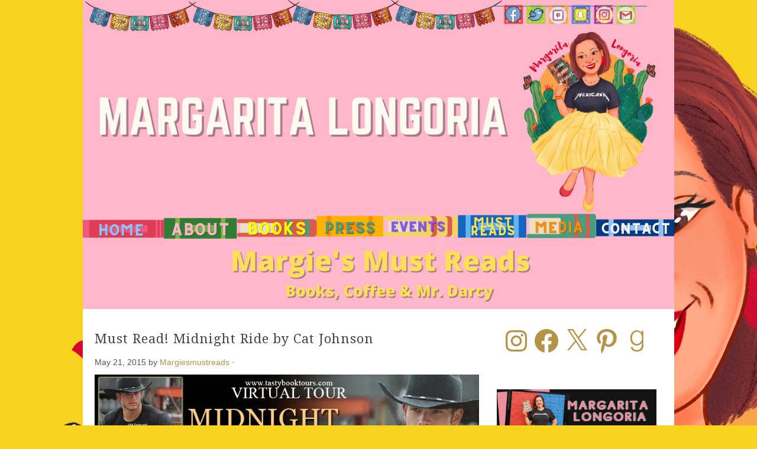

--- FILE ---
content_type: application/javascript
request_url: https://margiesmustreads.com/wp-content/plugins/ultimate-book-blogger/assets/js/jquery.shorten.js?ver=1.0
body_size: 1364
content:
/*
 * jQuery Shorten plugin 1.0.0
 *
 * Copyright (c) 2013 Viral Patel
 * http://viralpatel.net
 *
 * Licensed under the MIT license:
 *   http://www.opensource.org/licenses/mit-license.php
 */

 /* 
 ** updated by Jeff Richardson
 ** Updated to use strict, 
 ** IE 7 has a "bug" It is returning underfined when trying to reference string characters in this format
 ** content[i]. IE 7 allows content.charAt(i) This works fine in all modern browsers.
 ** I've also added brackets where they werent added just for readability (mostly for me).
 */

 (function($) {
	$.fn.shorten = function (settings) {
	
    "use strict";

		var config = {
			showChars: 100,
			ellipsesText: "...",
			moreText: "more",
			lessText: "less",
            errMsg: null
		};

		if (settings) {
			$.extend(config, settings);
		}
		
		$(document).off("click", '.morelink');
		
		$(document).on({click: function () {

				var $this = $(this);
				if ($this.hasClass('less')) {
					$this.removeClass('less');
					$this.html(config.moreText);
					$this.parent().prev().prev().show(); // shortcontent
					$this.parent().prev().hide(); // allcontent
  	
				} else {
					$this.addClass('less');
					$this.html(config.lessText);
					$this.parent().prev().prev().hide(); // shortcontent
					$this.parent().prev().show(); // allcontent
				}
				return false;
			}
		}, '.morelink');

    return this.each(function () {
        var $this = $(this);

        var content = $this.html();
		var contentlen = $this.text().length;
        if (contentlen > config.showChars) {
            var c = content.substr(0, config.showChars);
            if (c.indexOf('<') >= 0) // If there's HTML don't want to cut it
            {
                var inTag = false; // I'm in a tag?
                var bag = ''; // Put the characters to be shown here
                var countChars = 0; // Current bag size
                var openTags = []; // Stack for opened tags, so I can close them later
                var tagName = null;
				
                for (var i = 0, r=0; r <= config.showChars; i++) {
                    if (content[i] == '<' && !inTag) {
                        inTag = true;

                        // This could be "tag" or "/tag"
                        tagName = content.substring(i + 1, content.indexOf('>', i));

                        // If its a closing tag
                        if (tagName[0] == '/') {


                            if (tagName != '/' + openTags[0]) { 
                                config.errMsg = 'ERROR en HTML: the top of the stack should be the tag that closes';
                            } else {
                                openTags.shift(); // Pops the last tag from the open tag stack (the tag is closed in the retult HTML!)
                            }

                        } else {
                            // There are some nasty tags that don't have a close tag like <br/>
                            if (tagName.toLowerCase() != 'br') {
                                openTags.unshift(tagName); // Add to start the name of the tag that opens
							}
                        }
                    }
                    if (inTag && content[i] == '>') {
                        inTag = false;
                    }

                    if (inTag) { bag += content.charAt(i); } // Add tag name chars to the result
                    else {
						r++;
                        if (countChars <= config.showChars) {
                           bag += content.charAt(i); // Fix to ie 7 not allowing you to reference string characters using the []
                            countChars++;
                        } else // Now I have the characters needed
                        {
                            if (openTags.length > 0) // I have unclosed tags
                            {
                                //console.log('They were open tags');
                                //console.log(openTags);
                                for (j = 0; j < openTags.length; j++) {
                                    //console.log('Cierro tag ' + openTags[j]);
                                    bag += '</' + openTags[j] + '>'; // Close all tags that were opened

                                    // You could shift the tag from the stack to check if you end with an empty stack, that means you have closed all open tags
                                }
                                break;
                            }
                        }
                    }
                }
                c = bag;
            }

            var html = '<span class="shortcontent">' + c + '&nbsp;' + config.ellipsesText +
                '</span><span class="allcontent">' + content +
                '</span>&nbsp;&nbsp;<span><a href="javascript://nop/" class="morelink">' + config.moreText + '</a></span>';

            $this.html(html);
            $(".allcontent").hide(); // Esconde el contenido completo para todos los textos
        }
    });
		
	};

 })(jQuery);

--- FILE ---
content_type: application/javascript
request_url: https://margiesmustreads.com/wp-content/plugins/ultimate-book-blogger/assets/js/jquery.tablesorter.widgets.js?ver=1.0
body_size: 13620
content:
/*! tableSorter 2.8+ widgets - updated 6/4/2013
 *
 * Column Styles
 * Column Filters
 * Column Resizing
 * Sticky Header
 * UI Theme (generalized)
 * Save Sort
 * [ "columns", "filter", "resizable", "stickyHeaders", "uitheme", "saveSort" ]
 */
/*jshint browser:true, jquery:true, unused:false, loopfunc:true */
/*global jQuery: false, localStorage: false, navigator: false */
;(function($){
"use strict";
var ts = $.tablesorter = $.tablesorter || {};

ts.themes = {
	"bootstrap" : {
		table      : 'table table-bordered table-striped',
		header     : 'bootstrap-header', // give the header a gradient background
		footerRow  : '',
		footerCells: '',
		icons      : '', // add "icon-white" to make them white; this icon class is added to the <i> in the header
		sortNone   : 'bootstrap-icon-unsorted',
		sortAsc    : 'icon-chevron-up',
		sortDesc   : 'icon-chevron-down',
		active     : '', // applied when column is sorted
		hover      : '', // use custom css here - bootstrap class may not override it
		filterRow  : '', // filter row class
		even       : '', // even row zebra striping
		odd        : ''  // odd row zebra striping
	},
	"jui" : {
		table      : 'ui-widget ui-widget-content ui-corner-all', // table classes
		header     : 'ui-widget-header ui-corner-all ui-state-default', // header classes
		footerRow  : '',
		footerCells: '',
		icons      : 'ui-icon', // icon class added to the <i> in the header
		sortNone   : 'ui-icon-carat-2-n-s',
		sortAsc    : 'ui-icon-carat-1-n',
		sortDesc   : 'ui-icon-carat-1-s',
		active     : 'ui-state-active', // applied when column is sorted
		hover      : 'ui-state-hover',  // hover class
		filterRow  : '',
		even       : 'ui-widget-content', // even row zebra striping
		odd        : 'ui-state-default'   // odd row zebra striping
	}
};

// *** Store data in local storage, with a cookie fallback ***
/* IE7 needs JSON library for JSON.stringify - (http://caniuse.com/#search=json)
   if you need it, then include https://github.com/douglascrockford/JSON-js

   $.parseJSON is not available is jQuery versions older than 1.4.1, using older
   versions will only allow storing information for one page at a time

   // *** Save data (JSON format only) ***
   // val must be valid JSON... use http://jsonlint.com/ to ensure it is valid
   var val = { "mywidget" : "data1" }; // valid JSON uses double quotes
   // $.tablesorter.storage(table, key, val);
   $.tablesorter.storage(table, 'tablesorter-mywidget', val);

   // *** Get data: $.tablesorter.storage(table, key); ***
   v = $.tablesorter.storage(table, 'tablesorter-mywidget');
   // val may be empty, so also check for your data
   val = (v && v.hasOwnProperty('mywidget')) ? v.mywidget : '';
   alert(val); // "data1" if saved, or "" if not
*/
ts.storage = function(table, key, val){
	var d, k, ls = false, v = {},
	id = table.id || $('.tablesorter').index( $(table) ),
	url = window.location.pathname;
	// https://gist.github.com/paulirish/5558557
	if ("localStorage" in window) {
		try {
			window.localStorage.setItem('_tmptest', 'temp');
			ls = true;
			window.localStorage.removeItem('_tmptest');
		} catch(e) {}
	}
	// *** get val ***
	if ($.parseJSON){
		if (ls){
			v = $.parseJSON(localStorage[key] || '{}');
		} else {
			k = document.cookie.split(/[;\s|=]/); // cookie
			d = $.inArray(key, k) + 1; // add one to get from the key to the value
			v = (d !== 0) ? $.parseJSON(k[d] || '{}') : {};
		}
	}
	// allow val to be an empty string to 
	if ((val || val === '') && window.JSON && JSON.hasOwnProperty('stringify')){
		// add unique identifiers = url pathname > table ID/index on page > data
		if (!v[url]) {
			v[url] = {};
		}
		v[url][id] = val;
		// *** set val ***
		if (ls){
			localStorage[key] = JSON.stringify(v);
		} else {
			d = new Date();
			d.setTime(d.getTime() + (31536e+6)); // 365 days
			document.cookie = key + '=' + (JSON.stringify(v)).replace(/\"/g,'\"') + '; expires=' + d.toGMTString() + '; path=/';
		}
	} else {
		return v && v[url] ? v[url][id] : {};
	}
};

// Add a resize event to table headers
// **************************
ts.addHeaderResizeEvent = function(table, disable, options){
	var defaults = {
		timer : 250
	},
	o = $.extend({}, defaults, options),
	c = table.config,
	wo = c.widgetOptions,
	headers,
	checkSizes = function(){
		wo.resize_flag = true;
		headers = [];
		c.$headers.each(function(){
			var d = $.data(this, 'savedSizes'),
				w = this.offsetWidth,
				h = this.offsetHeight;
			if (w !== d[0] || h !== d[1]) {
				$.data(this, 'savedSizes', [ w, h ]);
				headers.push(this);
			}
		});
		if (headers.length) { c.$table.trigger('resize', [ headers ]); }
		wo.resize_flag = false;
	};
	clearInterval(wo.resize_timer);
	if (disable) {
		wo.resize_flag = false;
		return false;
	}
	c.$headers.each(function(){
		$.data(this, 'savedSizes', [ this.offsetWidth, this.offsetHeight ]);
	});
	wo.resize_timer = setInterval(function(){
		if (wo.resize_flag) { return; }
		checkSizes();
	}, o.timer);
};

// Widget: General UI theme
// "uitheme" option in "widgetOptions"
// **************************
ts.addWidget({
	id: "uitheme",
	priority: 10,
	options: {
		uitheme : 'jui'
	},
	format: function(table, c, wo){
		var time, klass, $el, $tar,
			t = ts.themes,
			$t = c.$table,
			theme = c.theme !== 'default' ? c.theme : wo.uitheme || 'jui',
			o = t[ t[theme] ? theme : t[wo.uitheme] ? wo.uitheme : 'jui'],
			$h = c.$headers,
			sh = 'tr.' + (wo.stickyHeaders || 'tablesorter-stickyHeader'),
			rmv = o.sortNone + ' ' + o.sortDesc + ' ' + o.sortAsc;
		if (c.debug) { time = new Date(); }
		if (!$t.hasClass('tablesorter-' + theme) || c.theme === theme || !table.hasInitialized){
			// update zebra stripes
			if (o.even !== '') { wo.zebra[0] += ' ' + o.even; }
			if (o.odd !== '') { wo.zebra[1] += ' ' + o.odd; }
			// add table/footer class names
			t = $t
				// remove other selected themes; use widgetOptions.theme_remove
				.removeClass( c.theme === '' ? '' : 'tablesorter-' + c.theme )
				.addClass('tablesorter-' + theme + ' ' + o.table) // add theme widget class name
				.find('tfoot');
			if (t.length) {
				t
				.find('tr').addClass(o.footerRow)
				.children('th, td').addClass(o.footerCells);
			}
			// update header classes
			$h
				.addClass(o.header)
				.filter(':not(.sorter-false)')
				.bind('mouseenter.tsuitheme mouseleave.tsuitheme', function(e){
					// toggleClass with switch added in jQuery 1.3
					$(this)[ e.type === 'mouseenter' ? 'addClass' : 'removeClass' ](o.hover);
				});
			if (!$h.find('.tablesorter-wrapper').length) {
				// Firefox needs this inner div to position the resizer correctly
				$h.wrapInner('<div class="tablesorter-wrapper" style="position:relative;height:100%;width:100%"></div>');
			}
			if (c.cssIcon){
				// if c.cssIcon is '', then no <i> is added to the header
				$h.find('.' + c.cssIcon).addClass(o.icons);
			}
			if ($t.hasClass('hasFilters')){
				$h.find('.tablesorter-filter-row').addClass(o.filterRow);
			}
		}
		$.each($h, function(i){
			$el = $(this);
			$tar = (c.cssIcon) ? $el.find('.' + c.cssIcon) : $el;
			if (this.sortDisabled){
				// no sort arrows for disabled columns!
				$el.removeClass(rmv);
				$tar.removeClass(rmv + ' tablesorter-icon ' + o.icons);
			} else {
				t = ($t.hasClass('hasStickyHeaders')) ? $t.find(sh).find('th').eq(i).add($el) : $el;
				klass = ($el.hasClass(c.cssAsc)) ? o.sortAsc : ($el.hasClass(c.cssDesc)) ? o.sortDesc : $el.hasClass(c.cssHeader) ? o.sortNone : '';
				$el[klass === o.sortNone ? 'removeClass' : 'addClass'](o.active);
				$tar.removeClass(rmv).addClass(klass);
			}
		});
		if (c.debug){
			ts.benchmark("Applying " + theme + " theme", time);
		}
	},
	remove: function(table, c, wo){
		var $t = c.$table,
			theme = typeof wo.uitheme === 'object' ? 'jui' : wo.uitheme || 'jui',
			o = typeof wo.uitheme === 'object' ? wo.uitheme : ts.themes[ ts.themes.hasOwnProperty(theme) ? theme : 'jui'],
			$h = $t.children('thead').children(),
			rmv = o.sortNone + ' ' + o.sortDesc + ' ' + o.sortAsc;
		$t
			.removeClass('tablesorter-' + theme + ' ' + o.table)
			.find(c.cssHeader).removeClass(o.header);
		$h
			.unbind('mouseenter.tsuitheme mouseleave.tsuitheme') // remove hover
			.removeClass(o.hover + ' ' + rmv + ' ' + o.active)
			.find('.tablesorter-filter-row').removeClass(o.filterRow);
		$h.find('.tablesorter-icon').removeClass(o.icons);
	}
});

// Widget: Column styles
// "columns", "columns_thead" (true) and
// "columns_tfoot" (true) options in "widgetOptions"
// **************************
ts.addWidget({
	id: "columns",
	priority: 30,
	options : {
		columns : [ "primary", "secondary", "tertiary" ]
	},
	format: function(table, c, wo){
		var $tb, $tr, $td, $t, time, last, rmv, i, k, l,
		$tbl = c.$table,
		b = c.$tbodies,
		list = c.sortList,
		len = list.length,
		// keep backwards compatibility, for now
		css = (c.widgetColumns && c.widgetColumns.hasOwnProperty('css')) ? c.widgetColumns.css || css :
			(wo && wo.hasOwnProperty('columns')) ? wo.columns || css : css;
		last = css.length-1;
		rmv = css.join(' ');
		if (c.debug){
			time = new Date();
		}
		// check if there is a sort (on initialization there may not be one)
		for (k = 0; k < b.length; k++ ){
			$tb = ts.processTbody(table, b.eq(k), true); // detach tbody
			$tr = $tb.children('tr');
			l = $tr.length;
			// loop through the visible rows
			$tr.each(function(){
				$t = $(this);
				if (this.style.display !== 'none'){
					// remove all columns class names
					$td = $t.children().removeClass(rmv);
					// add appropriate column class names
					if (list && list[0]){
						// primary sort column class
						$td.eq(list[0][0]).addClass(css[0]);
						if (len > 1){
							for (i = 1; i < len; i++){
								// secondary, tertiary, etc sort column classes
								$td.eq(list[i][0]).addClass( css[i] || css[last] );
							}
						}
					}
				}
			});
			ts.processTbody(table, $tb, false);
		}
		// add classes to thead and tfoot
		$tr = wo.columns_thead !== false ? 'thead tr' : '';
		if (wo.columns_tfoot !== false) {
			$tr += ($tr === '' ? '' : ',') + 'tfoot tr';
		}
		if ($tr.length) {
			$t = $tbl.find($tr).children().removeClass(rmv);
			if (list && list[0]){
				// primary sort column class
				$t.filter('[data-column="' + list[0][0] + '"]').addClass(css[0]);
				if (len > 1){
					for (i = 1; i < len; i++){
						// secondary, tertiary, etc sort column classes
						$t.filter('[data-column="' + list[i][0] + '"]').addClass(css[i] || css[last]);
					}
				}
			}
		}
		if (c.debug){
			ts.benchmark("Applying Columns widget", time);
		}
	},
	remove: function(table, c, wo){
		var k, $tb,
			b = c.$tbodies,
			rmv = (wo.columns || [ "primary", "secondary", "tertiary" ]).join(' ');
		c.$headers.removeClass(rmv);
		c.$table.children('tfoot').children('tr').children('th, td').removeClass(rmv);
		for (k = 0; k < b.length; k++ ){
			$tb = ts.processTbody(table, b.eq(k), true); // remove tbody
			$tb.children('tr').each(function(){
				$(this).children().removeClass(rmv);
			});
			ts.processTbody(table, $tb, false); // restore tbody
		}
	}
});

// Widget: filter
// **************************
ts.addWidget({
	id: "filter",
	priority: 50,
	options : {
		filter_childRows     : false, // if true, filter includes child row content in the search
		filter_columnFilters : true,  // if true, a filter will be added to the top of each table column
		filter_cssFilter     : 'tablesorter-filter', // css class name added to the filter row & each input in the row
		filter_filteredRow   : 'filtered', // class added to filtered rows; needed by pager plugin
		filter_formatter     : null,  // add custom filter elements to the filter row
		filter_functions     : null,  // add custom filter functions using this option
		filter_hideFilters   : false, // collapse filter row when mouse leaves the area
		filter_ignoreCase    : true,  // if true, make all searches case-insensitive
		filter_liveSearch    : true,  // if true, search column content while the user types (with a delay)
		filter_onlyAvail     : 'filter-onlyAvail', // a header with a select dropdown & this class name will only show available (visible) options within the drop down
		filter_reset         : null,  // jQuery selector string of an element used to reset the filters
		filter_searchDelay   : 300,   // typing delay in milliseconds before starting a search
		filter_startsWith    : false, // if true, filter start from the beginning of the cell contents
		filter_useParsedData : false, // filter all data using parsed content
		filter_serversideFiltering : false, // if true, server-side filtering should be performed because client-side filtering will be disabled, but the ui and events will still be used.
		filter_defaultAttrib : 'data-value', // data attribute in the header cell that contains the default filter value

		// regex used in filter "check" functions - not for general use and not documented
		filter_regex : {
			"regex" : /^\/((?:\\\/|[^\/])+)\/([mig]{0,3})?$/, // regex to test for regex
			"child" : /tablesorter-childRow/, // child row class name; this gets updated in the script
			"filtered" : /filtered/, // filtered (hidden) row class name; updated in the script
			"type" : /undefined|number/, // check type
			"exact" : /(^[\"|\'|=])|([\"|\'|=]$)/g, // exact match
			"nondigit" : /[^\w,. \-()]/g, // replace non-digits (from digit & currency parser)
			"operators" : /[<>=]/g // replace operators
		}
	},
	format: function(table, c, wo){
		if (c.parsers && !c.$table.hasClass('hasFilters')){
			var i, j, k, l, val, ff, x, xi, st, sel, str,
			ft, ft2, $th, rg, s, t, dis, col,
			fmt = ts.formatFloat,
			last = '', // save last filter search
			$ths = c.$headers,
			css = wo.filter_cssFilter,
			$t = c.$table.addClass('hasFilters'),
			b = $t.find('tbody'),
			cols = c.parsers.length,
			parsed, time, timer,

			// dig fer gold
			checkFilters = function(filter){
				var arry = $.isArray(filter),
					v = (arry) ? filter : ts.getFilters(table),
					cv = (v || []).join(''); // combined filter values
				// add filter array back into inputs
				if (arry) {
					ts.setFilters( $t, v );
				}
				if (wo.filter_hideFilters){
					// show/hide filter row as needed
					$t.find('.tablesorter-filter-row').trigger( cv === '' ? 'mouseleave' : 'mouseenter' );
				}
				// return if the last search is the same; but filter === false when updating the search
				// see example-widget-filter.html filter toggle buttons
				if (last === cv && filter !== false) { return; }
				$t.trigger('filterStart', [v]);
				if (c.showProcessing) {
					// give it time for the processing icon to kick in
					setTimeout(function(){
						findRows(filter, v, cv);
						return false;
					}, 30);
				} else {
					findRows(filter, v, cv);
					return false;
				}
			},
			findRows = function(filter, v, cv){
				var $tb, $tr, $td, cr, r, l, ff, time, r1, r2, searchFiltered;
				if (c.debug) { time = new Date(); }
				for (k = 0; k < b.length; k++ ){
					if (b.eq(k).hasClass(c.cssInfoBlock)) { continue; } // ignore info blocks, issue #264
					$tb = ts.processTbody(table, b.eq(k), true);
					$tr = $tb.children('tr:not(.' + c.cssChildRow + ')');
					l = $tr.length;
					if (cv === '' || wo.filter_serversideFiltering){
						$tb.children().show().removeClass(wo.filter_filteredRow);
					} else {
						// optimize searching only through already filtered rows - see #313
						searchFiltered = true;
						r = $t.data('lastSearch') || [];
						$.each(v, function(i,val){
							// check for changes from beginning of filter; but ignore if there is a logical "or" in the string
							searchFiltered = (val || '').indexOf(r[i] || '') === 0 && searchFiltered && !/(\s+or\s+|\|)/g.test(val || '');
						});
						// can't search when all rows are hidden - this happens when looking for exact matches
						if (searchFiltered && $tr.filter(':visible').length === 0) { searchFiltered = false; }
						// loop through the rows
						for (j = 0; j < l; j++){
							r = $tr[j].className;
							// skip child rows & already filtered rows
							if ( wo.filter_regex.child.test(r) || (searchFiltered && wo.filter_regex.filtered.test(r)) ) { continue; }
							r = true;
							cr = $tr.eq(j).nextUntil('tr:not(.' + c.cssChildRow + ')');
							// so, if "table.config.widgetOptions.filter_childRows" is true and there is
							// a match anywhere in the child row, then it will make the row visible
							// checked here so the option can be changed dynamically
							t = (cr.length && wo.filter_childRows) ? cr.text() : '';
							t = wo.filter_ignoreCase ? t.toLocaleLowerCase() : t;
							$td = $tr.eq(j).children('td');
							for (i = 0; i < cols; i++){
								// ignore if filter is empty or disabled
								if (v[i]){
									// check if column data should be from the cell or from parsed data
									if (wo.filter_useParsedData || parsed[i]){
										x = c.cache[k].normalized[j][i];
									} else {
									// using older or original tablesorter
										x = $.trim($td.eq(i).text());
									}
									xi = !wo.filter_regex.type.test(typeof x) && wo.filter_ignoreCase ? x.toLocaleLowerCase() : x;
									ff = r; // if r is true, show that row
									// val = case insensitive, v[i] = case sensitive
									val = wo.filter_ignoreCase ? v[i].toLocaleLowerCase() : v[i];
									if (wo.filter_functions && wo.filter_functions[i]){
										if (wo.filter_functions[i] === true){
											// default selector; no "filter-select" class
											ff = ($ths.filter('[data-column="' + i + '"]:last').hasClass('filter-match')) ? xi.search(val) >= 0 : v[i] === x;
										} else if (typeof wo.filter_functions[i] === 'function'){
											// filter callback( exact cell content, parser normalized content, filter input value, column index )
											ff = wo.filter_functions[i](x, c.cache[k].normalized[j][i], v[i], i);
										} else if (typeof wo.filter_functions[i][v[i]] === 'function'){
											// selector option function
											ff = wo.filter_functions[i][v[i]](x, c.cache[k].normalized[j][i], v[i], i);
										}
									// Look for regex
									} else if (wo.filter_regex.regex.test(val)){
										rg = wo.filter_regex.regex.exec(val);
										try {
											ff = new RegExp(rg[1], rg[2]).test(xi);
										} catch (err){
											ff = false;
										}
									// Look for quotes or equals to get an exact match; ignore type since xi could be numeric
									/*jshint eqeqeq:false */
									} else if (val.replace(wo.filter_regex.exact, '') == xi){
										ff = true;
									// Look for a not match
									} else if (/^\!/.test(val)){
										val = val.replace('!','');
										s = xi.search($.trim(val));
										ff = val === '' ? true : !(wo.filter_startsWith ? s === 0 : s >= 0);
									// Look for operators >, >=, < or <=
									} else if (/^[<>]=?/.test(val)){
										s = fmt(val.replace(wo.filter_regex.nondigit, '').replace(wo.filter_regex.operators,''), table);
										// parse filter value in case we're comparing numbers (dates)
										if (parsed[i] || c.parsers[i].type === 'numeric') {
											rg = c.parsers[i].format('' + val.replace(wo.filter_regex.operators,''), table, $ths.eq(i), i);
											s = (rg !== '' && !isNaN(rg)) ? rg : s;
										}
										// xi may be numeric - see issue #149;
										// check if c.cache[k].normalized[j] is defined, because sometimes j goes out of range? (numeric columns)
										rg = ( parsed[i] || c.parsers[i].type === 'numeric' ) && !isNaN(s) && c.cache[k].normalized[j] ? c.cache[k].normalized[j][i] :
											isNaN(xi) ? fmt(xi.replace(wo.filter_regex.nondigit, ''), table) : fmt(xi, table);
										if (/>/.test(val)) { ff = />=/.test(val) ? rg >= s : rg > s; }
										if (/</.test(val)) { ff = /<=/.test(val) ? rg <= s : rg < s; }
										if (s === '') { ff = true; } // keep showing all rows if nothing follows the operator
									// Look for an AND or && operator (logical and)
									} else if (/\s+(AND|&&)\s+/g.test(v[i])) {
										s = val.split(/(?:\s+(?:and|&&)\s+)/g);
										ff = xi.search($.trim(s[0])) >= 0;
										r1 = s.length - 1;
										while (ff && r1) {
											ff = ff && xi.search($.trim(s[r1])) >= 0;
											r1--;
										}
									// Look for a range (using " to " or " - ") - see issue #166; thanks matzhu!
									} else if (/\s+(-|to)\s+/.test(val)){
										s = val.split(/(?: - | to )/); // make sure the dash is for a range and not indicating a negative number
										r1 = fmt(s[0].replace(wo.filter_regex.nondigit, ''), table);
										r2 = fmt(s[1].replace(wo.filter_regex.nondigit, ''), table);
										// parse filter value in case we're comparing numbers (dates)
										if (parsed[i] || c.parsers[i].type === 'numeric') {
											rg = c.parsers[i].format('' + s[0], table, $ths.eq(i), i);
											r1 = (rg !== '' && !isNaN(rg)) ? rg : r1;
											rg = c.parsers[i].format('' + s[1], table, $ths.eq(i), i);
											r2 = (rg !== '' && !isNaN(rg)) ? rg : r2;
										}
										rg = ( parsed[i] || c.parsers[i].type === 'numeric' ) && !isNaN(r1) && !isNaN(r2) ? c.cache[k].normalized[j][i] :
											isNaN(xi) ? fmt(xi.replace(wo.filter_regex.nondigit, ''), table) : fmt(xi, table);
										if (r1 > r2) { ff = r1; r1 = r2; r2 = ff; } // swap
										ff = (rg >= r1 && rg <= r2) || (r1 === '' || r2 === '') ? true : false;
									// Look for wild card: ? = single, * = multiple, or | = logical OR
									} else if ( /[\?|\*]/.test(val) || /\s+OR\s+/.test(v[i]) ){
										s = val.replace(/\s+OR\s+/gi,"|");
										// look for an exact match with the "or" unless the "filter-match" class is found
										if (!$ths.filter('[data-column="' + i + '"]:last').hasClass('filter-match') && /\|/.test(s)) {
											s = '^(' + s + ')$';
										}
										ff = new RegExp( s.replace(/\?/g, '\\S{1}').replace(/\*/g, '\\S*') ).test(xi);
									// Look for match, and add child row data for matching
									} else {
										x = (xi + t).indexOf(val);
										ff  = ( (!wo.filter_startsWith && x >= 0) || (wo.filter_startsWith && x === 0) );
									}
									r = (ff) ? (r ? true : false) : false;
								}
							}
							$tr[j].style.display = (r ? '' : 'none');
							$tr.eq(j)[r ? 'removeClass' : 'addClass'](wo.filter_filteredRow);
							if (cr.length) { cr[r ? 'show' : 'hide'](); }
						}
					}
					ts.processTbody(table, $tb, false);
				}
				last = cv; // save last search
				$t.data('lastSearch', v);
				if (c.debug){
					ts.benchmark("Completed filter widget search", time);
				}
				$t.trigger('applyWidgets'); // make sure zebra widget is applied
				$t.trigger('filterEnd');
			},
			buildSelect = function(i, updating, onlyavail){
				var o, t, arry = [], currentVal;
				i = parseInt(i, 10);
				t = $ths.filter('[data-column="' + i + '"]:last');
				// t.data('placeholder') won't work in jQuery older than 1.4.3
				o = '<option value="">' + (t.data('placeholder') || t.attr('data-placeholder') || '') + '</option>';
				for (k = 0; k < b.length; k++ ){
					l = c.cache[k].row.length;
					// loop through the rows
					for (j = 0; j < l; j++){
						// check if has class filtered
						if (onlyavail && c.cache[k].row[j][0].className.match(wo.filter_filteredRow)) { continue; }
						// get non-normalized cell content
						if (wo.filter_useParsedData){
							arry.push( '' + c.cache[k].normalized[j][i] );
						} else {
							t = c.cache[k].row[j][0].cells[i];
							if (t){
								arry.push( $.trim(c.supportsTextContent ? t.textContent : $(t).text()) );
							}
						}
					}
				}

				// get unique elements and sort the list
				// if $.tablesorter.sortText exists (not in the original tablesorter),
				// then natural sort the list otherwise use a basic sort
				arry = $.grep(arry, function(v, k){
					return $.inArray(v, arry) === k;
				});
				arry = (ts.sortText) ? arry.sort(function(a, b){ return ts.sortText(table, a, b, i); }) : arry.sort(true);

				// Get curent filter value
				currentVal = $t.find('thead').find('select.' + css + '[data-column="' + i + '"]').val();

				// build option list
				for (k = 0; k < arry.length; k++){
					t = arry[k].replace(/\"/g, "&quot;");
					// replace quotes - fixes #242 & ignore empty strings - see http://stackoverflow.com/q/14990971/145346
					o += arry[k] !== '' ? '<option value="' + t + '"' + (currentVal === t ? ' selected="selected"' : '') +'>' + arry[k] + '</option>' : '';
				}
				$t.find('thead').find('select.' + css + '[data-column="' + i + '"]')[ updating ? 'html' : 'append' ](o);
			},
			buildDefault = function(updating){
				// build default select dropdown
				for (i = 0; i < cols; i++){
					t = $ths.filter('[data-column="' + i + '"]:last');
					// look for the filter-select class; build/update it if found
					if ((t.hasClass('filter-select') || wo.filter_functions && wo.filter_functions[i] === true) && !t.hasClass('filter-false')){
						if (!wo.filter_functions) { wo.filter_functions = {}; }
						wo.filter_functions[i] = true; // make sure this select gets processed by filter_functions
						buildSelect(i, updating, t.hasClass(wo.filter_onlyAvail));
					}
				}
			},
			searching = function(filter){
				if (typeof filter === 'undefined' || filter === true){
					// delay filtering
					clearTimeout(timer);
					timer = setTimeout(function(){
						checkFilters(filter); 
					}, wo.filter_liveSearch ? wo.filter_searchDelay : 10);
				} else {
					// skip delay
					checkFilters(filter);
				}
			};
			if (c.debug){
				time = new Date();
			}
			wo.filter_regex.child = new RegExp(c.cssChildRow);
			wo.filter_regex.filtered = new RegExp(wo.filter_filteredRow);
			// don't build filter row if columnFilters is false or all columns are set to "filter-false" - issue #156
			if (wo.filter_columnFilters !== false && $ths.filter('.filter-false').length !== $ths.length){
				// build filter row
				t = '<tr class="tablesorter-filter-row">';
				for (i = 0; i < cols; i++){
					t += '<td></td>';
				}
				c.$filters = $(t += '</tr>').appendTo( $t.find('thead').eq(0) ).find('td');
				// build each filter input
				for (i = 0; i < cols; i++){
					dis = false;
					$th = $ths.filter('[data-column="' + i + '"]:last'); // assuming last cell of a column is the main column
					sel = (wo.filter_functions && wo.filter_functions[i] && typeof wo.filter_functions[i] !== 'function') || $th.hasClass('filter-select');
					// use header option - headers: { 1: { filter: false } } OR add class="filter-false"
					if (ts.getData){
						// get data from jQuery data, metadata, headers option or header class name
						dis = ts.getData($th[0], c.headers[i], 'filter') === 'false';
					} else {
						// only class names and header options - keep this for compatibility with tablesorter v2.0.5
						dis = (c.headers[i] && c.headers[i].hasOwnProperty('filter') && c.headers[i].filter === false) || $th.hasClass('filter-false');
					}

					if (sel){
						t = $('<select>').appendTo( c.$filters.eq(i) );
					} else {
						if (wo.filter_formatter && $.isFunction(wo.filter_formatter[i])) {
							t = wo.filter_formatter[i]( c.$filters.eq(i), i );
							// no element returned, so lets go find it
							if (t && t.length === 0) { t = c.$filters.eq(i).children('input'); }
							// element not in DOM, so lets attach it
							if (t && (t.parent().length === 0 || (t.parent().length && t.parent()[0] !== c.$filters[i]))) {
								c.$filters.eq(i).append(t);
							}
						} else {
							t = $('<input type="search">').appendTo( c.$filters.eq(i) );
						}
						if (t) {
							t.attr('placeholder', $th.data('placeholder') || $th.attr('data-placeholder') || '');
						}
					}
					if (t) {
						t.addClass(css).attr('data-column', i);
						if (dis) {
							t.addClass('disabled')[0].disabled = true; // disabled!
						}
					}
				}
			}
			$t
			.bind('addRows updateCell update updateRows updateComplete appendCache filterReset filterEnd search '.split(' ').join('.tsfilter '), function(e, filter){
				if (!/(search|filterReset|filterEnd)/.test(e.type)){
					e.stopPropagation();
					buildDefault(true);
				}
				if (e.type === 'filterReset') {
					$t.find('.' + css).val('');
				}
				if (e.type === 'filterEnd') {
					buildDefault(true);
				} else {
					// send false argument to force a new search; otherwise if the filter hasn't changed, it will return
					filter = e.type === 'search' ? filter : e.type === 'updateComplete' ? $t.data('lastSearch') : '';
					searching(filter);
				}
				return false;
			})
			.find('input.' + css).bind('keyup search', function(e, filter){
				// emulate what webkit does.... escape clears the filter
				if (e.which === 27) {
					this.value = '';
				// liveSearch can contain a min value length; ignore arrow and meta keys, but allow backspace
				} else if ( (typeof wo.filter_liveSearch === 'number' && this.value.length < wo.filter_liveSearch && this.value !== '') || ( e.type === 'keyup' &&
					( (e.which < 32 && e.which !== 8 && wo.filter_liveSearch === true && e.which !== 13) || (e.which >= 37 && e.which <=40) || (e.which !== 13 && wo.filter_liveSearch === false) ) ) ) {
					return;
				}
				searching(filter);
			});

			// parse columns after formatter, in case the class is added at that point
			parsed = $ths.map(function(i){
				return (ts.getData) ? ts.getData($ths.filter('[data-column="' + i + '"]:last'), c.headers[i], 'filter') === 'parsed' : $(this).hasClass('filter-parsed');
			}).get();

			// reset button/link
			if (wo.filter_reset && $(wo.filter_reset).length){
				$(wo.filter_reset).bind('click.tsfilter', function(){
					$t.trigger('filterReset');
				});
			}
			if (wo.filter_functions){
				// i = column # (string)
				for (col in wo.filter_functions){
					if (wo.filter_functions.hasOwnProperty(col) && typeof col === 'string'){
						t = $ths.filter('[data-column="' + col + '"]:last');
						ff = '';
						if (wo.filter_functions[col] === true && !t.hasClass('filter-false')){
							buildSelect(col);
						} else if (typeof col === 'string' && !t.hasClass('filter-false')){
							// add custom drop down list
							for (str in wo.filter_functions[col]){
								if (typeof str === 'string'){
									ff += ff === '' ? '<option value="">' + (t.data('placeholder') || t.attr('data-placeholder') ||  '') + '</option>' : '';
									ff += '<option value="' + str + '">' + str + '</option>';
								}
							}
							$t.find('thead').find('select.' + css + '[data-column="' + col + '"]').append(ff);
						}
					}
				}
			}
			// not really updating, but if the column has both the "filter-select" class & filter_functions set to true,
			// it would append the same options twice.
			buildDefault(true);

			$t.find('select.' + css).bind('change search', function(e, filter){
				checkFilters(filter);
			});

			if (wo.filter_hideFilters){
				$t
					.find('.tablesorter-filter-row')
					.addClass('hideme')
					.bind('mouseenter mouseleave', function(e){
						// save event object - http://bugs.jquery.com/ticket/12140
						var all, evt = e;
						ft = $(this);
						clearTimeout(st);
						st = setTimeout(function(){
							if (/enter|over/.test(evt.type)){
								ft.removeClass('hideme');
							} else {
								// don't hide if input has focus
								// $(':focus') needs jQuery 1.6+
								if ($(document.activeElement).closest('tr')[0] !== ft[0]){
									// get all filter values
									all = $t.find('.' + wo.filter_cssFilter).map(function(){
										return $(this).val() || ''; 
									}).get().join('');
									// don't hide row if any filter has a value
									if (all === ''){
										ft.addClass('hideme');
									}
								}
							}
						}, 200);
					})
					.find('input, select').bind('focus blur', function(e){
						ft2 = $(this).closest('tr');
						clearTimeout(st);
						st = setTimeout(function(){
							// don't hide row if any filter has a value
							if ($t.find('.' + wo.filter_cssFilter).map(function(){ return $(this).val() || ''; }).get().join('') === ''){
								ft2[ e.type === 'focus' ? 'removeClass' : 'addClass']('hideme');
							}
						}, 200);
					});
			}

			// show processing icon
			if (c.showProcessing) {
				$t.bind('filterStart.tsfilter filterEnd.tsfilter', function(e, v) {
					var fc = (v) ? $t.find('.' + c.cssHeader).filter('[data-column]').filter(function(){
						return v[$(this).data('column')] !== '';
					}) : '';
					ts.isProcessing($t[0], e.type === 'filterStart', v ? fc : '');
				});
			}

			if (c.debug){
				ts.benchmark("Applying Filter widget", time);
			}
			// add default values
			$t.bind('tablesorter-initialized', function(){
				ff = ts.getFilters(table);
				for (i = 0; i < ff.length; i++) {
					ff[i] = $ths.filter('[data-column="' + i + '"]:last').attr(wo.filter_defaultAttrib) || ff[i];
				}
				ts.setFilters(table, ff, true);
			});
			// filter widget initialized
			$t.trigger('filterInit');
			checkFilters();
		}
	},
	remove: function(table, c, wo){
		var k, $tb,
			$t = c.$table,
			b = c.$tbodies;
		$t
			.removeClass('hasFilters')
			// add .tsfilter namespace to all BUT search
			.unbind('addRows updateCell update updateComplete appendCache search filterStart filterEnd '.split(' ').join('.tsfilter '))
			.find('.tablesorter-filter-row').remove();
		for (k = 0; k < b.length; k++ ){
			$tb = ts.processTbody(table, b.eq(k), true); // remove tbody
			$tb.children().removeClass(wo.filter_filteredRow).show();
			ts.processTbody(table, $tb, false); // restore tbody
		}
		if (wo.filterreset) { $(wo.filter_reset).unbind('click.tsfilter'); }
	}
});
ts.getFilters = function(table) {
	var c = table ? $(table)[0].config : {};
	if (c && c.widgetOptions && !c.widgetOptions.filter_columnFilters) { return $(table).data('lastSearch'); }
	return c && c.$filters ? c.$filters.find('.' + c.widgetOptions.filter_cssFilter).map(function(i, el) {
		return $(el).val();
	}).get() || [] : false;
};
ts.setFilters = function(table, filter, apply) {
	var $t = $(table),
		c = $t.length ? $t[0].config : {},
		valid = c && c.$filters ? c.$filters.find('.' + c.widgetOptions.filter_cssFilter).each(function(i, el) {
			$(el).val(filter[i] || '');
		}).trigger('change.tsfilter') || false : false;
	if (apply) { $t.trigger('search', [filter, false]); }
	return !!valid;
};

// Widget: Sticky headers
// based on this awesome article:
// http://css-tricks.com/13465-persistent-headers/ 
// and https://github.com/jmosbech/StickyTableHeaders by Jonas Mosbech
// **************************
ts.addWidget({
	id: "stickyHeaders",
	priority: 60,
	options: {
		stickyHeaders : 'tablesorter-stickyHeader',
		stickyHeaders_offset : 0, // number or jquery selector targeting the position:fixed element
		stickyHeaders_cloneId : '-sticky', // added to table ID, if it exists
		stickyHeaders_addResizeEvent : true, // trigger "resize" event on headers
		stickyHeaders_includeCaption : true // if false and a caption exist, it won't be included in the sticky header
	},
	format: function(table, c, wo){
		if (c.$table.hasClass('hasStickyHeaders')) { return; }
		var $t = c.$table,
			$win = $(window),
			header = $t.children('thead:first'),
			hdrCells = header.children('tr:not(.sticky-false)').children(),
			innr = '.tablesorter-header-inner',
			tfoot = $t.find('tfoot'),
			filterInputs = '.' + (wo.filter_cssFilter || 'tablesorter-filter'),
			$stickyOffset = isNaN(wo.stickyHeaders_offset) ? $(wo.stickyHeaders_offset) : '',
			stickyOffset = $stickyOffset.length ? $stickyOffset.height() || 0 : parseInt(wo.stickyHeaders_offset, 10) || 0,
			$stickyTable = wo.$sticky = $t.clone()
				.addClass('containsStickyHeaders')
				.css({
					position   : 'fixed',
					margin     : 0,
					top        : stickyOffset,
					visibility : 'hidden',
					zIndex     : 2
				}),
			stkyHdr = $stickyTable.children('thead:first').addClass(wo.stickyHeaders),
			stkyCells,
			laststate = '',
			spacing = 0,
			flag = false,
			resizeHdr = function(){
				stickyOffset = $stickyOffset.length ? $stickyOffset.height() || 0 : parseInt(wo.stickyHeaders_offset, 10) || 0;
				var bwsr = navigator.userAgent;
				spacing = 0;
				// yes, I dislike browser sniffing, but it really is needed here :(
				// webkit automatically compensates for border spacing
				if ($t.css('border-collapse') !== 'collapse' && !/(webkit|msie)/i.test(bwsr)) {
					// Firefox & Opera use the border-spacing
					// update border-spacing here because of demos that switch themes
					spacing = parseInt(hdrCells.eq(0).css('border-left-width'), 10) * 2;
				}
				$stickyTable.css({
					left : header.offset().left - $win.scrollLeft() - spacing,
					width: $t.width()
				});
				stkyCells.filter(':visible').each(function(i){
					var $h = hdrCells.filter(':visible').eq(i);
					$(this)
						.css({
							width: $h.width() - spacing,
							height: $h.height()
						})
						.find(innr).width( $h.find(innr).width() );
				});
			};
		// fix clone ID, if it exists - fixes #271
		if ($stickyTable.attr('id')) { $stickyTable[0].id += wo.stickyHeaders_cloneId; }
		// clear out cloned table, except for sticky header
		// include caption & filter row (fixes #126 & #249)
		$stickyTable.find('thead:gt(0), tr.sticky-false, tbody, tfoot').remove();
		if (!wo.stickyHeaders_includeCaption) {
			$stickyTable.find('caption').remove();
		}
		// issue #172 - find td/th in sticky header
		stkyCells = stkyHdr.children().children();
		$stickyTable.css({ height:0, width:0, padding:0, margin:0, border:0 });
		// remove resizable block
		stkyCells.find('.tablesorter-resizer').remove();
		// update sticky header class names to match real header after sorting
		$t
		.addClass('hasStickyHeaders')
		.bind('sortEnd.tsSticky', function(){
			hdrCells.filter(':visible').each(function(i){
				var t = stkyCells.filter(':visible').eq(i);
				t
					.attr('class', $(this).attr('class'))
					// remove processing icon
					.removeClass(c.cssProcessing);
				if (c.cssIcon){
					t
					.find('.' + c.cssIcon)
					.attr('class', $(this).find('.' + c.cssIcon).attr('class'));
				}
			});
		})
		.bind('pagerComplete.tsSticky', function(){
			resizeHdr();
		});
		// http://stackoverflow.com/questions/5312849/jquery-find-self;
		hdrCells.find(c.selectorSort).add( c.$headers.filter(c.selectorSort) ).each(function(i){
			var t = $(this),
			// clicking on sticky will trigger sort
			$cell = stkyHdr.children('tr.tablesorter-headerRow').children().eq(i).bind('mouseup', function(e){
				t.trigger(e, true); // external mouseup flag (click timer is ignored)
			});
			// prevent sticky header text selection
			if (c.cancelSelection) {
				$cell
					.attr('unselectable', 'on')
					.bind('selectstart', false)
					.css({
						'user-select': 'none',
						'MozUserSelect': 'none'
					});
			}
		});
		// add stickyheaders AFTER the table. If the table is selected by ID, the original one (first) will be returned.
		$t.after( $stickyTable );
		// make it sticky!
		$win.bind('scroll.tsSticky resize.tsSticky', function(e){
			if (!$t.is(':visible')) { return; } // fixes #278
			var pre = 'tablesorter-sticky-',
				offset = $t.offset(),
				cap = -(wo.stickyHeaders_includeCaption ? 0 : $t.find('caption').height()),
				sTop = $win.scrollTop() + stickyOffset,
				tableHt = $t.height() - ($stickyTable.height() + (tfoot.height() || 0)),
				vis = (sTop > offset.top - cap) && (sTop < offset.top - cap + tableHt) ? 'visible' : 'hidden';
			$stickyTable
			.removeClass(pre + 'visible ' + pre + 'hidden')
			.addClass(pre + vis)
			.css({
				// adjust when scrolling horizontally - fixes issue #143
				left : header.offset().left - $win.scrollLeft() - spacing,
				visibility : vis
			});
			if (vis !== laststate || e.type === 'resize'){
				// make sure the column widths match
				resizeHdr();
				laststate = vis;
			}
		});
		if (wo.stickyHeaders_addResizeEvent) {
			ts.addHeaderResizeEvent(table);
		}

		// look for filter widget
		$t.bind('filterEnd', function(){
			if (flag) { return; }
			stkyHdr.find('.tablesorter-filter-row').children().each(function(i){
				$(this).find(filterInputs).val( c.$filters.find(filterInputs).eq(i).val() );
			});
		});
		stkyCells.find(filterInputs).bind('keyup search change', function(e){
			// ignore arrow and meta keys; allow backspace
			if ((e.which < 32 && e.which !== 8) || (e.which >= 37 && e.which <=40)) { return; }
			flag = true;
			var $f = $(this), col = $f.attr('data-column');
			c.$filters.find(filterInputs).eq(col)
				.val( $f.val() )
				.trigger('search');
			setTimeout(function(){
				flag = false;
			}, wo.filter_searchDelay);
		});
		$t.trigger('stickyHeadersInit');

	},
	remove: function(table, c, wo){
		c.$table
			.removeClass('hasStickyHeaders')
			.unbind('sortEnd.tsSticky pagerComplete.tsSticky')
			.find('.' + wo.stickyHeaders).remove();
		if (wo.$sticky && wo.$sticky.length) { wo.$sticky.remove(); } // remove cloned table
		// don't unbind if any table on the page still has stickyheaders applied
		if (!$('.hasStickyHeaders').length) {
			$(window).unbind('scroll.tsSticky resize.tsSticky');
		}
		ts.addHeaderResizeEvent(table, false);
	}
});

// Add Column resizing widget
// this widget saves the column widths if
// $.tablesorter.storage function is included
// **************************
ts.addWidget({
	id: "resizable",
	priority: 40,
	options: {
		resizable : true,
		resizable_addLastColumn : false
	},
	format: function(table, c, wo){
		if (c.$table.hasClass('hasResizable')) { return; }
		c.$table.addClass('hasResizable');
		var $t, t, i, j, s = {}, $c, $cols, w, tw,
			$tbl = c.$table,
			position = 0,
			$target = null,
			$next = null,
			fullWidth = Math.abs($tbl.parent().width() - $tbl.width()) < 20,
			stopResize = function(){
				if (ts.storage && $target){
					s[$target.index()] = $target.width();
					s[$next.index()] = $next.width();
					$target.width( s[$target.index()] );
					$next.width( s[$next.index()] );
					if (wo.resizable !== false){
						ts.storage(table, 'tablesorter-resizable', s);
					}
				}
				position = 0;
				$target = $next = null;
				$(window).trigger('resize'); // will update stickyHeaders, just in case
			};
		s = (ts.storage && wo.resizable !== false) ? ts.storage(table, 'tablesorter-resizable') : {};
		// process only if table ID or url match
		if (s){
			for (j in s){
				if (!isNaN(j) && j < c.$headers.length){
					c.$headers.eq(j).width(s[j]); // set saved resizable widths
				}
			}
		}
		$t = $tbl.children('thead:first').children('tr');
		// add resizable-false class name to headers (across rows as needed)
		$t.children().each(function(){
			t = $(this);
			i = t.attr('data-column');
			j = ts.getData( t, c.headers[i], 'resizable') === "false";
			$t.children().filter('[data-column="' + i + '"]').toggleClass('resizable-false', j);
		});
		// add wrapper inside each cell to allow for positioning of the resizable target block
		$t.each(function(){
			$c = $(this).children(':not(.resizable-false)');
			if (!$(this).find('.tablesorter-wrapper').length) {
				// Firefox needs this inner div to position the resizer correctly
				$c.wrapInner('<div class="tablesorter-wrapper" style="position:relative;height:100%;width:100%"></div>');
			}
			// don't include the last column of the row
			if (!wo.resizable_addLastColumn) { $c = $c.slice(0,-1); }
			$cols = $cols ? $cols.add($c) : $c;
		});
		$cols
		.each(function(){
			$t = $(this);
			j = parseInt($t.css('padding-right'), 10) + 10; // 8 is 1/2 of the 16px wide resizer grip
			t = '<div class="tablesorter-resizer" style="cursor:w-resize;position:absolute;z-index:1;right:-' + j +
				'px;top:0;height:100%;width:20px;"></div>';
			$t
				.find('.tablesorter-wrapper')
				.append(t);
		})
		.bind('mousemove.tsresize', function(e){
			// ignore mousemove if no mousedown
			if (position === 0 || !$target) { return; }
			// resize columns
			w = e.pageX - position;
			tw = $target.width();
			$target.width( tw + w );
			if ($target.width() !== tw && fullWidth){
				$next.width( $next.width() - w );
			}
			position = e.pageX;
		})
		.bind('mouseup.tsresize', function(){
			stopResize();
		})
		.find('.tablesorter-resizer,.tablesorter-resizer-grip')
		.bind('mousedown', function(e){
			// save header cell and mouse position; closest() not supported by jQuery v1.2.6
			$target = $(e.target).closest('th');
			t = c.$headers.filter('[data-column="' + $target.attr('data-column') + '"]');
			if (t.length > 1) { $target = $target.add(t); }
			// if table is not as wide as it's parent, then resize the table
			$next = e.shiftKey ? $target.parent().find('th:not(.resizable-false)').filter(':last') : $target.nextAll(':not(.resizable-false)').eq(0);
			position = e.pageX;
		});
		$tbl.find('thead:first')
		.bind('mouseup.tsresize mouseleave.tsresize', function(){
			stopResize();
		})
		// right click to reset columns to default widths
		.bind('contextmenu.tsresize', function(){
				ts.resizableReset(table);
				// $.isEmptyObject() needs jQuery 1.4+
				var rtn = $.isEmptyObject ? $.isEmptyObject(s) : s === {}; // allow right click if already reset
				s = {};
				return rtn;
		});
	},
	remove: function(table, c, wo){
		c.$table
			.removeClass('hasResizable')
			.find('thead')
			.unbind('mouseup.tsresize mouseleave.tsresize contextmenu.tsresize')
			.find('tr').children()
			.unbind('mousemove.tsresize mouseup.tsresize')
			// don't remove "tablesorter-wrapper" as uitheme uses it too
			.find('.tablesorter-resizer,.tablesorter-resizer-grip').remove();
		ts.resizableReset(table);
	}
});
ts.resizableReset = function(table){
	table.config.$headers.filter(':not(.resizable-false)').css('width','');
	if (ts.storage) { ts.storage(table, 'tablesorter-resizable', {}); }
};

// Save table sort widget
// this widget saves the last sort only if the
// saveSort widget option is true AND the
// $.tablesorter.storage function is included
// **************************
ts.addWidget({
	id: 'saveSort',
	priority: 20,
	options: {
		saveSort : true
	},
	init: function(table, thisWidget, c, wo){
		// run widget format before all other widgets are applied to the table
		thisWidget.format(table, c, wo, true);
	},
	format: function(table, c, wo, init){
		var sl, time,
			$t = c.$table,
			ss = wo.saveSort !== false, // make saveSort active/inactive; default to true
			sortList = { "sortList" : c.sortList };
		if (c.debug){
			time = new Date();
		}
		if ($t.hasClass('hasSaveSort')){
			if (ss && table.hasInitialized && ts.storage){
				ts.storage( table, 'tablesorter-savesort', sortList );
				if (c.debug){
					ts.benchmark('saveSort widget: Saving last sort: ' + c.sortList, time);
				}
			}
		} else {
			// set table sort on initial run of the widget
			$t.addClass('hasSaveSort');
			sortList = '';
			// get data
			if (ts.storage){
				sl = ts.storage( table, 'tablesorter-savesort' );
				sortList = (sl && sl.hasOwnProperty('sortList') && $.isArray(sl.sortList)) ? sl.sortList : '';
				if (c.debug){
					ts.benchmark('saveSort: Last sort loaded: "' + sortList + '"', time);
				}
				$t.bind('saveSortReset', function(e){
					e.stopPropagation();
					ts.storage( table, 'tablesorter-savesort', '' );
				});
			}
			// init is true when widget init is run, this will run this widget before all other widgets have initialized
			// this method allows using this widget in the original tablesorter plugin; but then it will run all widgets twice.
			if (init && sortList && sortList.length > 0){
				c.sortList = sortList;
			} else if (table.hasInitialized && sortList && sortList.length > 0){
				// update sort change
				$t.trigger('sorton', [sortList]);
			}
		}
	},
	remove: function(table){
		// clear storage
		if (ts.storage) { ts.storage( table, 'tablesorter-savesort', '' ); }
	}
});

})(jQuery);


--- FILE ---
content_type: text/javascript; charset=utf-8
request_url: https://www.goodreads.com/author/author_widget/19759560.Margarita_Longoria?widget_id=1625510485
body_size: 474
content:
document.getElementById('gr_author_widget_1625510485').innerHTML = '<div class=\"gr_container\">\n	\n		<div class=\"gr_book_container\">\n			<a title=\"Living Beyond Borders: Stories About Growing Up Mexican in America\" class=\"gr_book_image\" rel=\"nofollow\" href=\"https://www.goodreads.com/book/show/48920181-living-beyond-borders?utm_medium=api&amp;utm_source=author_widget\"><img alt=\"Living Beyond Borders: Stories About Growing Up Mexican in America\" border=\"0\" src=\"https://i.gr-assets.com/images/S/compressed.photo.goodreads.com/books/1605810377l/48920181._SY75_.jpg\" /><\/a>\n			<a class=\"gr_book_title\" rel=\"nofollow\" href=\"https://www.goodreads.com/book/show/48920181-living-beyond-borders?utm_medium=api&amp;utm_source=author_widget\">Living Beyond Borders: Stories About Growing Up Mexican in America<\/a>\n			<br/>\n			<div class=\"gr_review_stats\">\n				reviews: 168\n				<br/>\n				ratings: 1198 (avg rating 4.09)\n			<\/div>\n			<br style=\"clear: both\"/>\n		<\/div>\n<\/div>';
